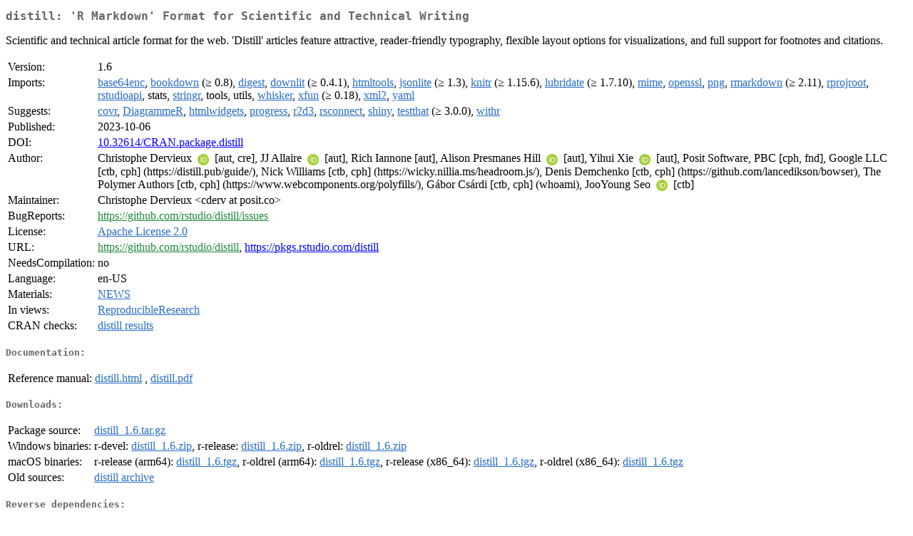

--- FILE ---
content_type: text/html; charset=UTF-8
request_url: https://cran.yu.ac.kr/web/packages/distill/index.html
body_size: 9744
content:
<!DOCTYPE html>
<html>
<head>
<title>CRAN: Package distill</title>
<link rel="canonical" href="https://CRAN.R-project.org/package=distill"/>
<link rel="stylesheet" type="text/css" href="../../CRAN_web.css" />
<meta http-equiv="Content-Type" content="text/html; charset=utf-8" />
<meta name="viewport" content="width=device-width, initial-scale=1.0, user-scalable=yes"/>
<meta name="citation_title" content="'R Markdown' Format for Scientific and Technical Writing [R package distill version 1.6]" />
<meta name="citation_author1" content="Christophe Dervieux" />
<meta name="citation_author2" content="JJ Allaire" />
<meta name="citation_author3" content="Rich Iannone" />
<meta name="citation_author4" content="Alison Presmanes Hill" />
<meta name="citation_author5" content="Yihui Xie" />
<meta name="citation_publication_date" content="2023-10-06" />
<meta name="citation_public_url" content="https://CRAN.R-project.org/package=distill" />
<meta name="DC.identifier" content="https://CRAN.R-project.org/package=distill" />
<meta name="DC.publisher" content="Comprehensive R Archive Network (CRAN)" />
<meta name="twitter:card" content="summary" />
<meta property="og:title" content="distill: 'R Markdown' Format for Scientific and Technical Writing" />
<meta property="og:description" content="Scientific and technical article format for the web. 'Distill' articles feature attractive, reader-friendly typography, flexible layout options for visualizations, and full support for footnotes and citations." />
<meta property="og:image" content="https://CRAN.R-project.org/CRANlogo.png" />
<meta property="og:type" content="website" />
<meta property="og:url" content="https://CRAN.R-project.org/package=distill" />
<style type="text/css">
  table td { vertical-align: top; }
</style>
</head>
<body>
<div class="container">
<h2>distill: 'R Markdown' Format for Scientific and Technical Writing</h2>
<p>Scientific and technical article format for the web.
    'Distill' articles feature attractive, reader-friendly typography,
    flexible layout options for visualizations, and full support for
    footnotes and citations.</p>
<table>
<tr>
<td>Version:</td>
<td>1.6</td>
</tr>
<tr>
<td>Imports:</td>
<td><a href="../base64enc/index.html"><span class="CRAN">base64enc</span></a>, <a href="../bookdown/index.html"><span class="CRAN">bookdown</span></a> (&ge; 0.8), <a href="../digest/index.html"><span class="CRAN">digest</span></a>, <a href="../downlit/index.html"><span class="CRAN">downlit</span></a> (&ge; 0.4.1), <a href="../htmltools/index.html"><span class="CRAN">htmltools</span></a>, <a href="../jsonlite/index.html"><span class="CRAN">jsonlite</span></a> (&ge; 1.3), <a href="../knitr/index.html"><span class="CRAN">knitr</span></a> (&ge; 1.15.6), <a href="../lubridate/index.html"><span class="CRAN">lubridate</span></a> (&ge;
1.7.10), <a href="../mime/index.html"><span class="CRAN">mime</span></a>, <a href="../openssl/index.html"><span class="CRAN">openssl</span></a>, <a href="../png/index.html"><span class="CRAN">png</span></a>, <a href="../rmarkdown/index.html"><span class="CRAN">rmarkdown</span></a> (&ge; 2.11), <a href="../rprojroot/index.html"><span class="CRAN">rprojroot</span></a>, <a href="../rstudioapi/index.html"><span class="CRAN">rstudioapi</span></a>, stats, <a href="../stringr/index.html"><span class="CRAN">stringr</span></a>, tools, utils, <a href="../whisker/index.html"><span class="CRAN">whisker</span></a>, <a href="../xfun/index.html"><span class="CRAN">xfun</span></a> (&ge;
0.18), <a href="../xml2/index.html"><span class="CRAN">xml2</span></a>, <a href="../yaml/index.html"><span class="CRAN">yaml</span></a></td>
</tr>
<tr>
<td>Suggests:</td>
<td><a href="../covr/index.html"><span class="CRAN">covr</span></a>, <a href="../DiagrammeR/index.html"><span class="CRAN">DiagrammeR</span></a>, <a href="../htmlwidgets/index.html"><span class="CRAN">htmlwidgets</span></a>, <a href="../progress/index.html"><span class="CRAN">progress</span></a>, <a href="../r2d3/index.html"><span class="CRAN">r2d3</span></a>, <a href="../rsconnect/index.html"><span class="CRAN">rsconnect</span></a>, <a href="../shiny/index.html"><span class="CRAN">shiny</span></a>, <a href="../testthat/index.html"><span class="CRAN">testthat</span></a> (&ge; 3.0.0), <a href="../withr/index.html"><span class="CRAN">withr</span></a></td>
</tr>
<tr>
<td>Published:</td>
<td>2023-10-06</td>
</tr>
<tr>
<td>DOI:</td>
<td><a href="https://doi.org/10.32614/CRAN.package.distill">10.32614/CRAN.package.distill</a></td>
</tr>
<tr>
<td>Author:</td>
<td>Christophe Dervieux
    <a href="https://orcid.org/0000-0003-4474-2498" target="_top"><img alt="ORCID iD" src="../../orcid.svg" style="width:16px; height:16px; margin-left:4px; margin-right:4px; vertical-align:middle" /></a> [aut, cre],
  JJ Allaire <a href="https://orcid.org/0000-0003-0174-9868" target="_top"><img alt="ORCID iD" src="../../orcid.svg" style="width:16px; height:16px; margin-left:4px; margin-right:4px; vertical-align:middle" /></a> [aut],
  Rich Iannone [aut],
  Alison Presmanes Hill
    <a href="https://orcid.org/0000-0002-8082-1890" target="_top"><img alt="ORCID iD" src="../../orcid.svg" style="width:16px; height:16px; margin-left:4px; margin-right:4px; vertical-align:middle" /></a> [aut],
  Yihui Xie <a href="https://orcid.org/0000-0003-0645-5666" target="_top"><img alt="ORCID iD" src="../../orcid.svg" style="width:16px; height:16px; margin-left:4px; margin-right:4px; vertical-align:middle" /></a> [aut],
  Posit Software, PBC [cph, fnd],
  Google LLC [ctb, cph] (https://distill.pub/guide/),
  Nick Williams [ctb, cph] (https://wicky.nillia.ms/headroom.js/),
  Denis Demchenko [ctb, cph] (https://github.com/lancedikson/bowser),
  The Polymer Authors [ctb, cph]
    (https://www.webcomponents.org/polyfills/),
  Gábor Csárdi [ctb, cph] (whoami),
  JooYoung Seo <a href="https://orcid.org/0000-0002-4064-6012" target="_top"><img alt="ORCID iD" src="../../orcid.svg" style="width:16px; height:16px; margin-left:4px; margin-right:4px; vertical-align:middle" /></a>
    [ctb]</td>
</tr>
<tr>
<td>Maintainer:</td>
<td>Christophe Dervieux  &#x3c;&#x63;&#x64;&#x65;&#x72;&#x76;&#x20;&#x61;&#x74;&#x20;&#x70;&#x6f;&#x73;&#x69;&#x74;&#x2e;&#x63;&#x6f;&#x3e;</td>
</tr>
<tr>
<td>BugReports:</td>
<td><a href="https://github.com/rstudio/distill/issues" target="_top"><span class="GitHub">https://github.com/rstudio/distill/issues</span></a></td>
</tr>
<tr>
<td>License:</td>
<td><a href="https://www.apache.org/licenses/LICENSE-2.0"><span class="CRAN">Apache License 2.0</span></a></td>
</tr>
<tr>
<td>URL:</td>
<td><a href="https://github.com/rstudio/distill" target="_top"><span class="GitHub">https://github.com/rstudio/distill</span></a>,
<a href="https://pkgs.rstudio.com/distill" target="_top">https://pkgs.rstudio.com/distill</a></td>
</tr>
<tr>
<td>NeedsCompilation:</td>
<td>no</td>
</tr>
<tr>
<td>Language:</td>
<td>en-US</td>
</tr>
<tr>
<td>Materials:</td>
<td><a href="news/news.html"><span class="CRAN">NEWS</span></a> </td>
</tr>
<tr>
<td>In&nbsp;views:</td>
<td><a href="../../views/ReproducibleResearch.html"><span class="CRAN">ReproducibleResearch</span></a></td>
</tr>
<tr>
<td>CRAN&nbsp;checks:</td>
<td><a href="../../checks/check_results_distill.html"><span class="CRAN">distill results</span></a></td>
</tr>
</table>
<h4>Documentation:</h4>
<table>
<tr>
<td>Reference&nbsp;manual:</td>
<td>
 <a href="refman/distill.html"><span class="CRAN">distill.html</span></a> ,  <a href="distill.pdf"><span class="CRAN">distill.pdf</span></a> 
</td>
</tr>
</table>
<h4>Downloads:</h4>
<table>
<tr>
<td> Package&nbsp;source: </td>
<td> <a href="../../../src/contrib/distill_1.6.tar.gz"> <span class="CRAN"> distill_1.6.tar.gz </span> </a> </td>
</tr>
<tr>
<td> Windows&nbsp;binaries: </td>
<td> r-devel: <a href="../../../bin/windows/contrib/4.6/distill_1.6.zip"><span class="CRAN">distill_1.6.zip</span></a>, r-release: <a href="../../../bin/windows/contrib/4.5/distill_1.6.zip"><span class="CRAN">distill_1.6.zip</span></a>, r-oldrel: <a href="../../../bin/windows/contrib/4.4/distill_1.6.zip"><span class="CRAN">distill_1.6.zip</span></a> </td>
</tr>
<tr>
<td> macOS&nbsp;binaries: </td>
<td> r-release (arm64): <a href="../../../bin/macosx/big-sur-arm64/contrib/4.5/distill_1.6.tgz"><span class="CRAN">distill_1.6.tgz</span></a>, r-oldrel (arm64): <a href="../../../bin/macosx/big-sur-arm64/contrib/4.4/distill_1.6.tgz"><span class="CRAN">distill_1.6.tgz</span></a>, r-release (x86_64): <a href="../../../bin/macosx/big-sur-x86_64/contrib/4.5/distill_1.6.tgz"><span class="CRAN">distill_1.6.tgz</span></a>, r-oldrel (x86_64): <a href="../../../bin/macosx/big-sur-x86_64/contrib/4.4/distill_1.6.tgz"><span class="CRAN">distill_1.6.tgz</span></a> </td>
</tr>
<tr>
<td> Old&nbsp;sources: </td>
<td> <a href="https://CRAN.R-project.org/src/contrib/Archive/distill"> <span class="CRAN"> distill archive </span> </a> </td>
</tr>
</table>
<h4>Reverse dependencies:</h4>
<table>
<tr>
<td>Reverse&nbsp;imports:</td>
<td><a href="../memoiR/index.html"><span class="CRAN">memoiR</span></a>, <a href="../rjtools/index.html"><span class="CRAN">rjtools</span></a></td>
</tr>
<tr>
<td>Reverse&nbsp;suggests:</td>
<td><a href="https://www.bioconductor.org/packages/release/bioc/html/easyreporting.html" target="_top"><span class="BioC">easyreporting</span></a>, <a href="../nuts/index.html"><span class="CRAN">nuts</span></a>, <a href="../ravepipeline/index.html"><span class="CRAN">ravepipeline</span></a></td>
</tr>
</table>
<h4>Linking:</h4>
<p>Please use the canonical form
<a href="https://CRAN.R-project.org/package=distill"><span class="CRAN"><samp>https://CRAN.R-project.org/package=distill</samp></span></a>
to link to this page.</p>
</div>
</body>
</html>
